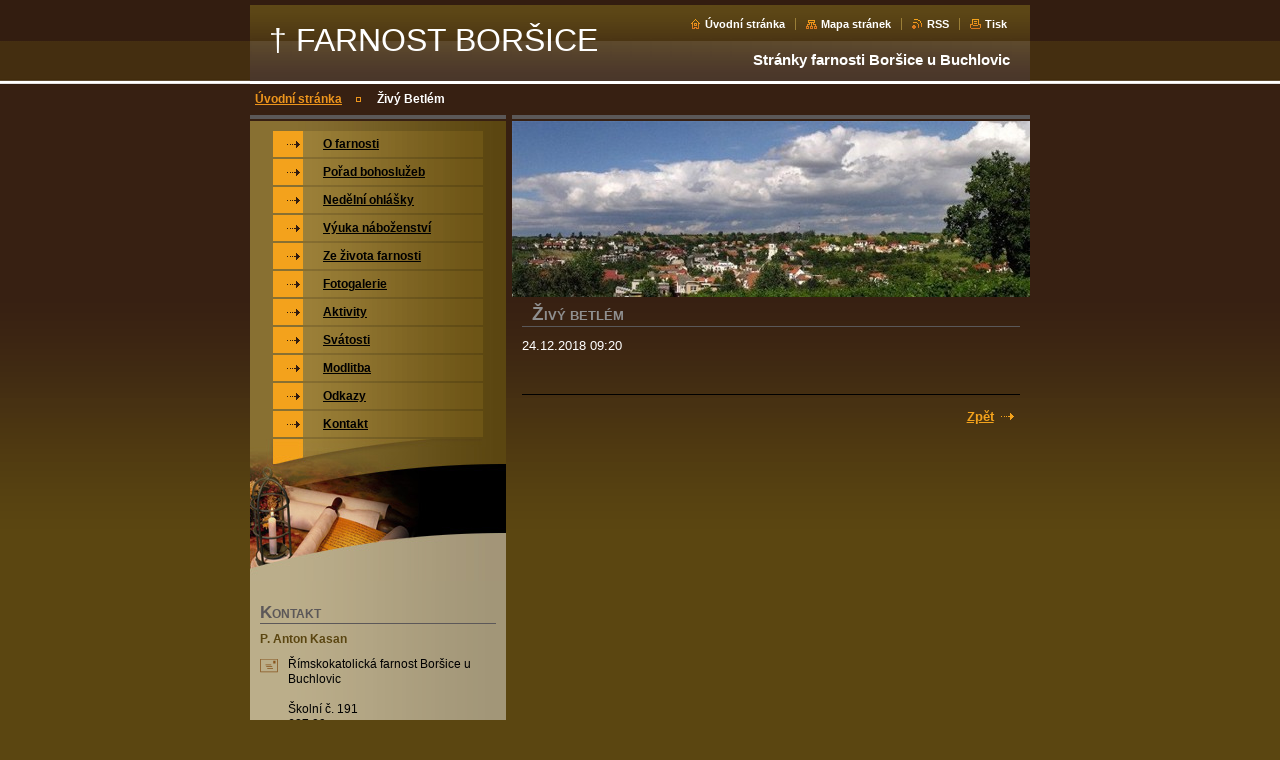

--- FILE ---
content_type: text/html; charset=UTF-8
request_url: http://www.farnostborsice.cz/news/zivy-betlem1/
body_size: 8246
content:
<!--[if lte IE 9]><!DOCTYPE HTML PUBLIC "-//W3C//DTD HTML 4.01 Transitional//EN" "http://www.w3.org/TR/html4/loose.dtd"><![endif]-->
<!DOCTYPE html>

<!--[if IE]><html class="ie" lang="cs"><![endif]-->
<!--[if gt IE 9]><!--> 
<html lang="cs">
<!--<![endif]-->

<head>
    <!--[if lt IE 8]><meta http-equiv="X-UA-Compatible" content="IE=EmulateIE7"><![endif]--><!--[if IE 8]><meta http-equiv="X-UA-Compatible" content="IE=EmulateIE8"><![endif]--><!--[if IE 9]><meta http-equiv="X-UA-Compatible" content="IE=EmulateIE9"><![endif]-->
    <base href="http://www.farnostborsice.cz/">
  <meta charset="utf-8">
  <meta name="description" content="">
  <meta name="keywords" content="">
  <meta name="generator" content="Webnode">
  <meta name="apple-mobile-web-app-capable" content="yes">
  <meta name="apple-mobile-web-app-status-bar-style" content="black">
  <meta name="format-detection" content="telephone=no">
    <link rel="icon" type="image/svg+xml" href="/favicon.svg" sizes="any">  <link rel="icon" type="image/svg+xml" href="/favicon16.svg" sizes="16x16">  <link rel="icon" href="/favicon.ico">  <link rel="stylesheet" href="http://www.farnostborsice.cz/wysiwyg/system.style.css">
<link rel="canonical" href="http://www.farnostborsice.cz/news/zivy-betlem1/">
<script type="text/javascript">(function(i,s,o,g,r,a,m){i['GoogleAnalyticsObject']=r;i[r]=i[r]||function(){
			(i[r].q=i[r].q||[]).push(arguments)},i[r].l=1*new Date();a=s.createElement(o),
			m=s.getElementsByTagName(o)[0];a.async=1;a.src=g;m.parentNode.insertBefore(a,m)
			})(window,document,'script','//www.google-analytics.com/analytics.js','ga');ga('create', 'UA-797705-6', 'auto',{"name":"wnd_header"});ga('wnd_header.set', 'dimension1', 'W1');ga('wnd_header.set', 'anonymizeIp', true);ga('wnd_header.send', 'pageview');var pageTrackerAllTrackEvent=function(category,action,opt_label,opt_value){ga('send', 'event', category, action, opt_label, opt_value)};</script>
  <link rel="alternate" type="application/rss+xml" href="http://farnostborsice.cz/rss/all.xml" title="">
<!--[if lte IE 9]><style type="text/css">.cke_skin_webnode iframe {vertical-align: baseline !important;}</style><![endif]-->
    <title>Živý Betlém :: †  FARNOST BORŠICE</title>
    <meta name="robots" content="index, follow">
    <meta name="googlebot" content="index, follow">
    
    <script type="text/javascript" src="https://d11bh4d8fhuq47.cloudfront.net/_system/skins/v8/50000034/js/generic.js"></script>
    
    <link href="https://d11bh4d8fhuq47.cloudfront.net/_system/skins/v8/50000034/css/style.css" rel="stylesheet" type="text/css" media="screen,projection,handheld,tv">
    <link href="https://d11bh4d8fhuq47.cloudfront.net/_system/skins/v8/50000034/css/print.css" rel="stylesheet" type="text/css" media="print">

				<script type="text/javascript">
				/* <![CDATA[ */
					
					if (typeof(RS_CFG) == 'undefined') RS_CFG = new Array();
					RS_CFG['staticServers'] = new Array('https://d11bh4d8fhuq47.cloudfront.net/');
					RS_CFG['skinServers'] = new Array('https://d11bh4d8fhuq47.cloudfront.net/');
					RS_CFG['filesPath'] = 'http://www.farnostborsice.cz/_files/';
					RS_CFG['filesAWSS3Path'] = 'https://d740ce66b4.cbaul-cdnwnd.com/e2c9ca4dc75a7a24d60774ad6d1d391a/';
					RS_CFG['lbClose'] = 'Zavřít';
					RS_CFG['skin'] = 'default';
					if (!RS_CFG['labels']) RS_CFG['labels'] = new Array();
					RS_CFG['systemName'] = 'Webnode';
						
					RS_CFG['responsiveLayout'] = 0;
					RS_CFG['mobileDevice'] = 0;
					RS_CFG['labels']['copyPasteSource'] = 'Více zde:';
					
				/* ]]> */
				</script><style type="text/css">/* <![CDATA[ */#ejh7plhf {position: absolute;font-size: 13px !important;font-family: "Arial", helvetica, sans-serif !important;white-space: nowrap;z-index: 2147483647;-webkit-user-select: none;-khtml-user-select: none;-moz-user-select: none;-o-user-select: none;user-select: none;}#db84e335q {position: relative;top: -14px;}* html #db84e335q { top: -11px; }#db84e335q a { text-decoration: none !important; }#db84e335q a:hover { text-decoration: underline !important; }#gbe074h {z-index: 2147483647;display: inline-block !important;font-size: 16px;padding: 7px 59px 9px 59px;background: transparent url(https://d11bh4d8fhuq47.cloudfront.net/img/footer/footerButtonWebnodeHover.png?ph=d740ce66b4) top left no-repeat;height: 18px;cursor: pointer;}* html #gbe074h { height: 36px; }#gbe074h:hover { background: url(https://d11bh4d8fhuq47.cloudfront.net/img/footer/footerButtonWebnode.png?ph=d740ce66b4) top left no-repeat; }#d98igcd1u { display: none; }#f4ajr9hjxtb7u {z-index: 3000;text-align: left !important;position: absolute;height: 88px;font-size: 13px !important;color: #ffffff !important;font-family: "Arial", helvetica, sans-serif !important;overflow: hidden;cursor: pointer;}#f4ajr9hjxtb7u a {color: #ffffff !important;}#ilef2fo1 {color: #36322D !important;text-decoration: none !important;font-weight: bold !important;float: right;height: 31px;position: absolute;top: 19px;right: 15px;cursor: pointer;}#b4457ad02g2jko { float: right; padding-right: 27px; display: block; line-height: 31px; height: 31px; background: url(https://d11bh4d8fhuq47.cloudfront.net/img/footer/footerButton.png?ph=d740ce66b4) top right no-repeat; white-space: nowrap; }#dl5tge4gah0c { position: relative; left: 1px; float: left; display: block; width: 15px; height: 31px; background: url(https://d11bh4d8fhuq47.cloudfront.net/img/footer/footerButton.png?ph=d740ce66b4) top left no-repeat; }#ilef2fo1:hover { color: #36322D !important; text-decoration: none !important; }#ilef2fo1:hover #b4457ad02g2jko { background: url(https://d11bh4d8fhuq47.cloudfront.net/img/footer/footerButtonHover.png?ph=d740ce66b4) top right no-repeat; }#ilef2fo1:hover #dl5tge4gah0c { background: url(https://d11bh4d8fhuq47.cloudfront.net/img/footer/footerButtonHover.png?ph=d740ce66b4) top left no-repeat; }#c8dj7j27eb6k {padding-right: 11px;padding-right: 11px;float: right;height: 60px;padding-top: 18px;background: url(https://d11bh4d8fhuq47.cloudfront.net/img/footer/footerBubble.png?ph=d740ce66b4) top right no-repeat;}#dqafnpk1 {float: left;width: 18px;height: 78px;background: url(https://d11bh4d8fhuq47.cloudfront.net/img/footer/footerBubble.png?ph=d740ce66b4) top left no-repeat;}* html #gbe074h { filter: progid:DXImageTransform.Microsoft.AlphaImageLoader(src='https://d11bh4d8fhuq47.cloudfront.net/img/footer/footerButtonWebnode.png?ph=d740ce66b4'); background: transparent; }* html #gbe074h:hover { filter: progid:DXImageTransform.Microsoft.AlphaImageLoader(src='https://d11bh4d8fhuq47.cloudfront.net/img/footer/footerButtonWebnodeHover.png?ph=d740ce66b4'); background: transparent; }* html #c8dj7j27eb6k { height: 78px; background-image: url(https://d11bh4d8fhuq47.cloudfront.net/img/footer/footerBubbleIE6.png?ph=d740ce66b4);  }* html #dqafnpk1 { background-image: url(https://d11bh4d8fhuq47.cloudfront.net/img/footer/footerBubbleIE6.png?ph=d740ce66b4);  }* html #b4457ad02g2jko { background-image: url(https://d11bh4d8fhuq47.cloudfront.net/img/footer/footerButtonIE6.png?ph=d740ce66b4); }* html #dl5tge4gah0c { background-image: url(https://d11bh4d8fhuq47.cloudfront.net/img/footer/footerButtonIE6.png?ph=d740ce66b4); }* html #ilef2fo1:hover #rbcGrSigTryButtonRight { background-image: url(https://d11bh4d8fhuq47.cloudfront.net/img/footer/footerButtonHoverIE6.png?ph=d740ce66b4);  }* html #ilef2fo1:hover #rbcGrSigTryButtonLeft { background-image: url(https://d11bh4d8fhuq47.cloudfront.net/img/footer/footerButtonHoverIE6.png?ph=d740ce66b4);  }/* ]]> */</style><script type="text/javascript" src="https://d11bh4d8fhuq47.cloudfront.net/_system/client/js/compressed/frontend.package.1-3-108.js?ph=d740ce66b4"></script><style type="text/css"></style></head>

<body>
<div id="pageFrameWrapper">

<div id="pageFrame">

    <!-- ~ ~ ~ ~ ~ ~ ~ ~ ~ ~ ~ ~ ~ ~ ~ ~ ~ ~ ~ ~ ~ ~ ~ ~ ~ ~ ~ ~ ~ ~ ~ ~ ~ ~ ~ ~ ~ ~ ~ ~ 
    ALL EXCEPT FOOT BLOCK
    ~ ~ ~ ~ ~ ~ ~ ~ ~ ~ ~ ~ ~ ~ ~ ~ ~ ~ ~ ~ ~ ~ ~ ~ ~ ~ ~ ~ ~ ~ ~ ~ ~ ~ ~ ~ ~ ~ ~ ~ -->
    
    <div id="pageFrameCont">

        <!-- ~ ~ ~ ~ ~ ~ ~ ~ ~ ~ ~ ~ ~ ~ ~ ~ ~ ~ ~ ~ ~ ~ ~ ~ ~ ~ ~ ~ ~ ~ ~ ~ ~ ~ ~ ~ ~ ~ ~ ~ 
        TOP BLOCK
        ~ ~ ~ ~ ~ ~ ~ ~ ~ ~ ~ ~ ~ ~ ~ ~ ~ ~ ~ ~ ~ ~ ~ ~ ~ ~ ~ ~ ~ ~ ~ ~ ~ ~ ~ ~ ~ ~ ~ ~ -->
        
        
        <div class="topBlock">
        
            <div id="logo"><a href="home/" title="Přejít na úvodní stránku."><span id="rbcSystemIdentifierLogo">†  FARNOST BORŠICE</span></a></div>            
            <div id="topBar">            

                <div id="languageSelect"></div>			

                <ul class="tbLinkList">
                    <li class="tbLinkHomepage first"><a href="home/" title="Přejít na úvodní stránku.">Úvodní stránka</a></li>
                    <li class="tbLinkSitemap"><a href="/sitemap/" title="Přejít na mapu stránek.">Mapa stránek</a></li>
                    <li class="tbLinkRss"><a href="/rss/" title="RSS kanály">RSS</a></li>
                    <li class="tbLinkPrint"><a href="#" onclick="window.print(); return false;" title="Vytisknout stránku">Tisk</a></li>
                </ul>
            
            </div>
            <p class="tbSlogan">
               <span id="rbcCompanySlogan" class="rbcNoStyleSpan">Stránky farnosti Boršice u Buchlovic</span>            </p>
            
        </div> <!-- /class="topBlock" -->
        
        
        <!-- ~ ~ ~ ~ ~ ~ ~ ~ ~ ~ ~ ~ ~ ~ ~ ~ ~ ~ ~ ~ ~ ~ ~ ~ ~ ~ ~ ~ ~ ~ ~ ~ ~ ~ ~ ~ ~ ~ ~ ~ 
        /TOP BLOCK
        ~ ~ ~ ~ ~ ~ ~ ~ ~ ~ ~ ~ ~ ~ ~ ~ ~ ~ ~ ~ ~ ~ ~ ~ ~ ~ ~ ~ ~ ~ ~ ~ ~ ~ ~ ~ ~ ~ ~ ~ --> 
        
        
        <hr class="hidden">
        
        
        <!-- ~ ~ ~ ~ ~ ~ ~ ~ ~ ~ ~ ~ ~ ~ ~ ~ ~ ~ ~ ~ ~ ~ ~ ~ ~ ~ ~ ~ ~ ~ ~ ~ ~ ~ ~ ~ ~ ~ ~ ~ 
        NAVIGATOR BLOCK
        ~ ~ ~ ~ ~ ~ ~ ~ ~ ~ ~ ~ ~ ~ ~ ~ ~ ~ ~ ~ ~ ~ ~ ~ ~ ~ ~ ~ ~ ~ ~ ~ ~ ~ ~ ~ ~ ~ ~ ~ -->
        
        <div id="pageNavigator" class="rbcContentBlock">        <div class="navigatorBlock">            <div class="navigatorBlockIn">        <a class="navFirstPage" href="/home/">Úvodní stránka</a><span><span>&gt;</span></span><span id="navCurrentPage">Živý Betlém</span>            </div> <!-- /class="navigatorBlockIn" -->        </div> <!-- /id="navigatorBlock" -->        <hr class="hidden"></div>        
        
        <!-- ~ ~ ~ ~ ~ ~ ~ ~ ~ ~ ~ ~ ~ ~ ~ ~ ~ ~ ~ ~ ~ ~ ~ ~ ~ ~ ~ ~ ~ ~ ~ ~ ~ ~ ~ ~ ~ ~ ~ ~ 
        /NAVIGATOR BLOCK
        ~ ~ ~ ~ ~ ~ ~ ~ ~ ~ ~ ~ ~ ~ ~ ~ ~ ~ ~ ~ ~ ~ ~ ~ ~ ~ ~ ~ ~ ~ ~ ~ ~ ~ ~ ~ ~ ~ ~ ~ -->
        
        
        <!-- ~ ~ ~ ~ ~ ~ ~ ~ ~ ~ ~ ~ ~ ~ ~ ~ ~ ~ ~ ~ ~ ~ ~ ~ ~ ~ ~ ~ ~ ~ ~ ~ ~ ~ ~ ~ ~ ~ ~ ~ 
        MAIN CONTENT - CSS COLUMNS DESIGN
        ~ ~ ~ ~ ~ ~ ~ ~ ~ ~ ~ ~ ~ ~ ~ ~ ~ ~ ~ ~ ~ ~ ~ ~ ~ ~ ~ ~ ~ ~ ~ ~ ~ ~ ~ ~ ~ ~ ~ ~ -->
        
        
        <div class="contTopSpacer"><!-- / --></div>
        
        <div class="colDesign">
        
            <div class="colD1 colMain">
    
                <div class="colTopBorder"><!-- / --></div>
                
                <div class="contImg"><img src="https://d740ce66b4.cbaul-cdnwnd.com/e2c9ca4dc75a7a24d60774ad6d1d391a/200000004-846a984f6f/03.jpg?ph=d740ce66b4" width="520" height="176" alt=""><span class="contImgCut"><!-- / --></span></div>
                
                


				<!-- ~ ~ ~ ~ ~ ~ ~ ~ ~ ~ ~ ~ ~ ~ ~ ~ ~ ~ ~ ~ ~ ~ ~ ~ ~ ~ ~ ~ ~ ~ ~ ~ ~ ~ ~ ~ ~ ~ ~ ~ 
                CONTENT BLOCK
                ~ ~ ~ ~ ~ ~ ~ ~ ~ ~ ~ ~ ~ ~ ~ ~ ~ ~ ~ ~ ~ ~ ~ ~ ~ ~ ~ ~ ~ ~ ~ ~ ~ ~ ~ ~ ~ ~ ~ ~ -->
                <div class="contBlock">
                    
                    <div class="contOut">

		

                        <h1>Živý Betlém</h1>
                        
                        <div class="contIn">
                        
                            <!-- ~ ~ ~ ~ ~ ~ ~ ~ ~ ~ ~ ~ ~ ~ ~ ~ ~ ~ ~ ~ ~ ~ ~ ~ ~ ~ ~ ~ ~ ~ ~ ~ ~ ~ ~ ~ ~ ~ ~ ~ 
                            WSW BOX
                            ~ ~ ~ ~ ~ ~ ~ ~ ~ ~ ~ ~ ~ ~ ~ ~ ~ ~ ~ ~ ~ ~ ~ ~ ~ ~ ~ ~ ~ ~ ~ ~ ~ ~ ~ ~ ~ ~ ~ ~ -->
                            <div class="wsw">

                                24.12.2018 09:20

                                <p><img alt="" src="https://d740ce66b4.cbaul-cdnwnd.com/e2c9ca4dc75a7a24d60774ad6d1d391a/200001276-1bfa41cf41/48407347_2413857018628493_6629480783872524288_o.jpg" style="width: 485px; height: 375px;"></p>


                            </div> <!-- /class="wsw" -->
                            <!-- ~ ~ ~ ~ ~ ~ ~ ~ ~ ~ ~ ~ ~ ~ ~ ~ ~ ~ ~ ~ ~ ~ ~ ~ ~ ~ ~ ~ ~ ~ ~ ~ ~ ~ ~ ~ ~ ~ ~ ~ 
                            /WSW BOX
                            ~ ~ ~ ~ ~ ~ ~ ~ ~ ~ ~ ~ ~ ~ ~ ~ ~ ~ ~ ~ ~ ~ ~ ~ ~ ~ ~ ~ ~ ~ ~ ~ ~ ~ ~ ~ ~ ~ ~ ~ -->
                            
                            
                            
                            
                            
                            <!-- ~ ~ ~ ~ ~ ~ ~ ~ ~ ~ ~ ~ ~ ~ ~ ~ ~ ~ ~ ~ ~ ~ ~ ~ ~ ~ ~ ~ ~ ~ ~ ~ ~ ~ ~ ~ ~ ~ ~ ~ 
                            BACK LINK
                            ~ ~ ~ ~ ~ ~ ~ ~ ~ ~ ~ ~ ~ ~ ~ ~ ~ ~ ~ ~ ~ ~ ~ ~ ~ ~ ~ ~ ~ ~ ~ ~ ~ ~ ~ ~ ~ ~ ~ ~ -->
                            <div class="backLink">
                                <a href="archive/news/">Zpět</a>
                            </div>
                            <!-- ~ ~ ~ ~ ~ ~ ~ ~ ~ ~ ~ ~ ~ ~ ~ ~ ~ ~ ~ ~ ~ ~ ~ ~ ~ ~ ~ ~ ~ ~ ~ ~ ~ ~ ~ ~ ~ ~ ~ ~ 
                            /BACK LINK
                            ~ ~ ~ ~ ~ ~ ~ ~ ~ ~ ~ ~ ~ ~ ~ ~ ~ ~ ~ ~ ~ ~ ~ ~ ~ ~ ~ ~ ~ ~ ~ ~ ~ ~ ~ ~ ~ ~ ~ ~ -->
                            
                            <div class="cleaner"></div>

                        </div> <!-- /class="contIn" -->

		

					</div> <!-- /class="contOut" -->
    
                </div> <!-- /class="contBlock" -->
                
                <!-- ~ ~ ~ ~ ~ ~ ~ ~ ~ ~ ~ ~ ~ ~ ~ ~ ~ ~ ~ ~ ~ ~ ~ ~ ~ ~ ~ ~ ~ ~ ~ ~ ~ ~ ~ ~ ~ ~ ~ ~ 
                /CONTENT BLOCK
~ ~ ~ ~ ~ ~ ~ ~ ~ ~ ~ ~ ~ ~ ~ ~ ~ ~ ~ ~ ~ ~ ~ ~ ~ ~ ~ ~ ~ ~ ~ ~ ~ ~ ~ ~ ~ ~ ~ ~ -->

		            
            </div> <!-- /class="colD1 colMain" -->
            
            <div class="colD2 colSide">
            
                <div class="colTopBorder"><!-- / --></div>
                
                


                <!-- ~ ~ ~ ~ ~ ~ ~ ~ ~ ~ ~ ~ ~ ~ ~ ~ ~ ~ ~ ~ ~ ~ ~ ~ ~ ~ ~ ~ ~ ~ ~ ~ ~ ~ ~ ~ ~ ~ ~ ~ 
                CONTENT BLOCK
                ~ ~ ~ ~ ~ ~ ~ ~ ~ ~ ~ ~ ~ ~ ~ ~ ~ ~ ~ ~ ~ ~ ~ ~ ~ ~ ~ ~ ~ ~ ~ ~ ~ ~ ~ ~ ~ ~ ~ ~ -->
                <div class="contBlock">

                    <div class="menuBlockOut">
                    
                        <div class="menuBlockIn">
                        
                        <!-- ~ ~ ~ ~ ~ ~ ~ ~ ~ ~ ~ ~ ~ ~ ~ ~ ~ ~ ~ ~ ~ ~ ~ ~ ~ ~ ~ ~ ~ ~ ~ ~ ~ ~ ~ ~ ~ ~ ~ ~ 
                        MENU
                        ~ ~ ~ ~ ~ ~ ~ ~ ~ ~ ~ ~ ~ ~ ~ ~ ~ ~ ~ ~ ~ ~ ~ ~ ~ ~ ~ ~ ~ ~ ~ ~ ~ ~ ~ ~ ~ ~ ~ ~ -->

        <ul class="menu">
	<li class="first">

<a href="/o-farnosti/">

    <span class="mIco"></span>
    <span class="tIn">O farnosti</span>
    <span class="cleaner"></span>

    </a>

    </li>
	<li>

<a href="/porad-bohosluzeb/">

    <span class="mIco"></span>
    <span class="tIn">Pořad bohoslužeb</span>
    <span class="cleaner"></span>

    </a>

    </li>
	<li>

<a href="/nedelni-ohlasky/">

    <span class="mIco"></span>
    <span class="tIn">Nedělní ohlášky</span>
    <span class="cleaner"></span>

    </a>

    </li>
	<li>

<a href="/vyuka-nabozenstvi/">

    <span class="mIco"></span>
    <span class="tIn">Výuka náboženství</span>
    <span class="cleaner"></span>

    </a>

    </li>
	<li>

<a href="/clanky-a-reportaze/">

    <span class="mIco"></span>
    <span class="tIn">Ze života farnosti</span>
    <span class="cleaner"></span>

    </a>

    </li>
	<li>

<a href="/fotogalerie/">

    <span class="mIco"></span>
    <span class="tIn">Fotogalerie</span>
    <span class="cleaner"></span>

    </a>

    </li>
	<li>

<a href="/zivot-farnosti/">

    <span class="mIco"></span>
    <span class="tIn">Aktivity</span>
    <span class="cleaner"></span>

    </a>

    </li>
	<li>

<a href="/svatosti/">

    <span class="mIco"></span>
    <span class="tIn">Svátosti</span>
    <span class="cleaner"></span>

    </a>

    </li>
	<li>

<a href="/motlidba/">

    <span class="mIco"></span>
    <span class="tIn">Modlitba</span>
    <span class="cleaner"></span>

    </a>

    </li>
	<li>

<a href="/odkazy/">

    <span class="mIco"></span>
    <span class="tIn">Odkazy</span>
    <span class="cleaner"></span>

    </a>

    </li>
	<li class="last">

<a href="/kontakt/">

    <span class="mIco"></span>
    <span class="tIn">Kontakt</span>
    <span class="cleaner"></span>

    </a>

    </li>
</ul>
                        <!-- ~ ~ ~ ~ ~ ~ ~ ~ ~ ~ ~ ~ ~ ~ ~ ~ ~ ~ ~ ~ ~ ~ ~ ~ ~ ~ ~ ~ ~ ~ ~ ~ ~ ~ ~ ~ ~ ~ ~ ~ 
                        /MENU
                        ~ ~ ~ ~ ~ ~ ~ ~ ~ ~ ~ ~ ~ ~ ~ ~ ~ ~ ~ ~ ~ ~ ~ ~ ~ ~ ~ ~ ~ ~ ~ ~ ~ ~ ~ ~ ~ ~ ~ ~ -->
                        
                            <div class="menuDwnBg"><!-- / --></div>
                            
                        </div> <!-- /class="menuBlockIn" -->
                        
                    </div> <!-- /class="menuBlockOut" -->
                    
                </div> <!-- /class="contBlock" -->
                
                <!-- ~ ~ ~ ~ ~ ~ ~ ~ ~ ~ ~ ~ ~ ~ ~ ~ ~ ~ ~ ~ ~ ~ ~ ~ ~ ~ ~ ~ ~ ~ ~ ~ ~ ~ ~ ~ ~ ~ ~ ~ 
                /ARC BLOCK - MENU
                ~ ~ ~ ~ ~ ~ ~ ~ ~ ~ ~ ~ ~ ~ ~ ~ ~ ~ ~ ~ ~ ~ ~ ~ ~ ~ ~ ~ ~ ~ ~ ~ ~ ~ ~ ~ ~ ~ ~ ~ -->

        			
                
                
            <!-- ~ ~ ~ ~ ~ ~ ~ ~ ~ ~ ~ ~ ~ ~ ~ ~ ~ ~ ~ ~ ~ ~ ~ ~ ~ ~ ~ ~ ~ ~ ~ ~ ~ ~ ~ ~ ~ ~ ~ ~ 
            CONTENT BLOCK
            ~ ~ ~ ~ ~ ~ ~ ~ ~ ~ ~ ~ ~ ~ ~ ~ ~ ~ ~ ~ ~ ~ ~ ~ ~ ~ ~ ~ ~ ~ ~ ~ ~ ~ ~ ~ ~ ~ ~ ~ -->

            <div class="contBlock contact">
                
                <div class="contOut">
                
                    <h3>Kontakt</h3>
                    
                    <!-- ~ ~ ~ ~ ~ ~ ~ ~ ~ ~ ~ ~ ~ ~ ~ ~ ~ ~ ~ ~ ~ ~ ~ ~ ~ ~ ~ ~ ~ ~ ~ ~ ~ ~ ~ ~ ~ ~ ~ ~ 
                    CONTACT WSW
                    ~ ~ ~ ~ ~ ~ ~ ~ ~ ~ ~ ~ ~ ~ ~ ~ ~ ~ ~ ~ ~ ~ ~ ~ ~ ~ ~ ~ ~ ~ ~ ~ ~ ~ ~ ~ ~ ~ ~ ~ -->

		 
                    <div class="wsw">
                        <p class="contactName">
                            P. Anton Kasan
                        </p>

                        
                        
                        
                        <p class="icon iconAddress"></p>
                        <address class="contactAddress">
                            Římskokatolická farnost Boršice u Buchlovic<br />
<br />
Školní č. 191<br />
687 09
                        </address>
                        <div class="cleaner"></div>
    

                        
                        <p class="icon iconPhone"></p>
                        <p class="contactPhone">
                            +420 731 621 262<br />
<br />
číslo bankovního účtu: 1427210319/0800<br />
<br />
<br />
<br />
FARA TUČAPY : P. Vavřinec Černý<br />
výpomocný duchovní<br />
<br />
Tučapy 39 <br />
68709<br />
<br />
tel: 604 367 327<br />
email: v.cerny@volny.cz
                        </p>
                        <div class="cleaner"></div>
    

                    </div> <!-- /class="wsw" -->

		

                    
                    <!-- ~ ~ ~ ~ ~ ~ ~ ~ ~ ~ ~ ~ ~ ~ ~ ~ ~ ~ ~ ~ ~ ~ ~ ~ ~ ~ ~ ~ ~ ~ ~ ~ ~ ~ ~ ~ ~ ~ ~ ~ 
                    /CONTACT
                    ~ ~ ~ ~ ~ ~ ~ ~ ~ ~ ~ ~ ~ ~ ~ ~ ~ ~ ~ ~ ~ ~ ~ ~ ~ ~ ~ ~ ~ ~ ~ ~ ~ ~ ~ ~ ~ ~ ~ ~ -->
                        
                </div> <!-- /class="contOut" -->
                
            </div> <!-- /class="contBlock" -->

            <!-- ~ ~ ~ ~ ~ ~ ~ ~ ~ ~ ~ ~ ~ ~ ~ ~ ~ ~ ~ ~ ~ ~ ~ ~ ~ ~ ~ ~ ~ ~ ~ ~ ~ ~ ~ ~ ~ ~ ~ ~ 
            /CONTENT BLOCK
            ~ ~ ~ ~ ~ ~ ~ ~ ~ ~ ~ ~ ~ ~ ~ ~ ~ ~ ~ ~ ~ ~ ~ ~ ~ ~ ~ ~ ~ ~ ~ ~ ~ ~ ~ ~ ~ ~ ~ ~ -->



					
                
                

                    <!-- ~ ~ ~ ~ ~ ~ ~ ~ ~ ~ ~ ~ ~ ~ ~ ~ ~ ~ ~ ~ ~ ~ ~ ~ ~ ~ ~ ~ ~ ~ ~ ~ ~ ~ ~ ~ ~ ~ ~ ~ 
                    POLL BLOCK
                    ~ ~ ~ ~ ~ ~ ~ ~ ~ ~ ~ ~ ~ ~ ~ ~ ~ ~ ~ ~ ~ ~ ~ ~ ~ ~ ~ ~ ~ ~ ~ ~ ~ ~ ~ ~ ~ ~ ~ ~ -->

                    <div class="pollBlock ftBox">
                    
                        <div class="pollHeaderOut">
                            
                            <div class="pollHeaderIn">
                            
                                <div class="pollHeaderBgTop"><!-- / --></div>
                                <div class="pollHeaderBgDwn"><!-- / --></div>
                                
                                <h3>Vyhledávání</h3>
                                
                            </div> <!-- /class="pollHeaderIn" -->
                            
                        </div> <!-- /class="pollHeaderOut" -->

		<form action="/search/" method="get" id="fulltextSearch">

                        <div class="pollBlockIn">
                            
                            <label for="fulltextSearchText">Hledat:</label>
                                
                            <div class="ftSearchQuery">
                                <input type="text" id="fulltextSearchText" name="text" value="">
                                <button type="submit">
                                    <img src="https://d11bh4d8fhuq47.cloudfront.net/_system/skins/v8/50000034/img/layout/ft-box-btn-bg.gif" width="12" height="12" alt="Hledat">
                                </button>
                                <div class="cleaner"><!-- / FLOAT CLEAR --></div>
                            </div><!-- /class="ftSearchQuery" -->
                            
                        </div> <!-- /class="pollBlockIn" -->

		</form>

                    </div> <!-- /class="pollBlock" -->

                    <!-- ~ ~ ~ ~ ~ ~ ~ ~ ~ ~ ~ ~ ~ ~ ~ ~ ~ ~ ~ ~ ~ ~ ~ ~ ~ ~ ~ ~ ~ ~ ~ ~ ~ ~ ~ ~ ~ ~ ~ ~ 
                    /POLL BLOCK
                    ~ ~ ~ ~ ~ ~ ~ ~ ~ ~ ~ ~ ~ ~ ~ ~ ~ ~ ~ ~ ~ ~ ~ ~ ~ ~ ~ ~ ~ ~ ~ ~ ~ ~ ~ ~ ~ ~ ~ ~ -->


		                
                
                            
            </div> <!-- /class="colD2" -->

            <div class="cleaner"><!-- / --></div>
            
        </div> <!-- /class="colDesign" -->
        
        
        <!-- ~ ~ ~ ~ ~ ~ ~ ~ ~ ~ ~ ~ ~ ~ ~ ~ ~ ~ ~ ~ ~ ~ ~ ~ ~ ~ ~ ~ ~ ~ ~ ~ ~ ~ ~ ~ ~ ~ ~ ~ 
        /MAIN CONTENT - CSS COLUMNS DESIGN
        ~ ~ ~ ~ ~ ~ ~ ~ ~ ~ ~ ~ ~ ~ ~ ~ ~ ~ ~ ~ ~ ~ ~ ~ ~ ~ ~ ~ ~ ~ ~ ~ ~ ~ ~ ~ ~ ~ ~ ~ -->
        
        
        
    </div> <!-- /id="pageFrameCont" -->
    
    <!-- ~ ~ ~ ~ ~ ~ ~ ~ ~ ~ ~ ~ ~ ~ ~ ~ ~ ~ ~ ~ ~ ~ ~ ~ ~ ~ ~ ~ ~ ~ ~ ~ ~ ~ ~ ~ ~ ~ ~ ~ 
    /ALL EXCEPT FOOT BLOCK
    ~ ~ ~ ~ ~ ~ ~ ~ ~ ~ ~ ~ ~ ~ ~ ~ ~ ~ ~ ~ ~ ~ ~ ~ ~ ~ ~ ~ ~ ~ ~ ~ ~ ~ ~ ~ ~ ~ ~ ~ -->
    
    
    
    <hr class="hidden">
    
    
    
    <!-- ~ ~ ~ ~ ~ ~ ~ ~ ~ ~ ~ ~ ~ ~ ~ ~ ~ ~ ~ ~ ~ ~ ~ ~ ~ ~ ~ ~ ~ ~ ~ ~ ~ ~ ~ ~ ~ ~ ~ ~ 
    FOOT BLOCK
    ~ ~ ~ ~ ~ ~ ~ ~ ~ ~ ~ ~ ~ ~ ~ ~ ~ ~ ~ ~ ~ ~ ~ ~ ~ ~ ~ ~ ~ ~ ~ ~ ~ ~ ~ ~ ~ ~ ~ ~ -->
    
    <div class="footBlock">
    
        <div class="footBlockHi A">
        </div> <!-- /class="footBlockHi" -->
        
        <div class="footBlockLo">
        
            <div class="wsw">
                <p class="footerText">
                    <span id="rbcFooterText" class="rbcNoStyleSpan">© 2009 Všechna práva vyhrazena.</span>                </p>
                <p class="rubicusText">
                    <span class="rbcSignatureText"><a href="https://www.webnode.cz?utm_source=text&amp;utm_medium=footer&amp;utm_campaign=free1" rel="nofollow">Vytvořte si webové stránky zdarma!</a><a id="gbe074h" href="https://www.webnode.cz?utm_source=button&amp;utm_medium=footer&amp;utm_campaign=free1" rel="nofollow"><span id="d98igcd1u">Webnode</span></a></span>                </p>
                <div class="cleaner"></div>
            </div>
        
        </div> <!-- /class="footBlockLo" -->
        
    </div> <!-- /class="footBlock" -->
    
    
    <!-- ~ ~ ~ ~ ~ ~ ~ ~ ~ ~ ~ ~ ~ ~ ~ ~ ~ ~ ~ ~ ~ ~ ~ ~ ~ ~ ~ ~ ~ ~ ~ ~ ~ ~ ~ ~ ~ ~ ~ ~ 
    /FOOT BLOCK
    ~ ~ ~ ~ ~ ~ ~ ~ ~ ~ ~ ~ ~ ~ ~ ~ ~ ~ ~ ~ ~ ~ ~ ~ ~ ~ ~ ~ ~ ~ ~ ~ ~ ~ ~ ~ ~ ~ ~ ~ --> 
    
    
</div> <!-- /id="pageFrame" -->

</div> <!-- /id="pageFrameWrapper" -->

<script type="text/javascript">
    /* <![CDATA[ */
   
        RubicusFrontendIns.faqInit('faqCards', 'faqText');

        RubicusFrontendIns.addObserver({

            onStartSlideshow: function()
            {
                $('slideshowControl').innerHTML = 'Pozastavit prezentaci';
                $('slideshowControl').title = 'Pozastavit automatické procházení obrázků';
                $('slideshowControl').onclick = function() { RubicusFrontendIns.stopSlideshow(); return false; }
            },

            onStopSlideshow: function()
            {
                $('slideshowControl').innerHTML = 'Spustit prezentaci';
                $('slideshowControl').title = 'Spustit automatické procházení obrázků';
                $('slideshowControl').onclick = function() { RubicusFrontendIns.startSlideshow(); return false; }
            },

            onShowImage: function()
            {
                if (RubicusFrontendIns.isSlideshowMode())
                {
                    $('slideshowControl').innerHTML = 'Pozastavit prezentaci';
                    $('slideshowControl').title = 'Pozastavit automatické procházení obrázků';
                    $('slideshowControl').onclick = function() { RubicusFrontendIns.stopSlideshow(); return false; }
                }   
            }
        });
        
        RubicusFrontendIns.addFileToPreload('https://d11bh4d8fhuq47.cloudfront.net/_system/skins/v8/50000034/img/layout/ft-box-a-bg.gif');
        RubicusFrontendIns.addFileToPreload('https://d11bh4d8fhuq47.cloudfront.net/_system/skins/v8/50000034/img/layout/photo-arr-l-on.gif');
        RubicusFrontendIns.addFileToPreload('https://d11bh4d8fhuq47.cloudfront.net/_system/skins/v8/50000034/img/layout/photo-arr-l-off.gif');
        RubicusFrontendIns.addFileToPreload('https://d11bh4d8fhuq47.cloudfront.net/_system/skins/v8/50000034/img/layout/photo-arr-r-on.gif');
        RubicusFrontendIns.addFileToPreload('https://d11bh4d8fhuq47.cloudfront.net/_system/skins/v8/50000034/img/layout/photo-arr-r-off.gif');
        RubicusFrontendIns.addFileToPreload('https://d11bh4d8fhuq47.cloudfront.net/_system/skins/v8/50000034/img/layout/photo-arr-up-on.gif');
        RubicusFrontendIns.addFileToPreload('https://d11bh4d8fhuq47.cloudfront.net/_system/skins/v8/50000034/img/layout/photo-arr-up-off.gif');
        RubicusFrontendIns.addFileToPreload('https://d11bh4d8fhuq47.cloudfront.net/_system/skins/v8/50000034/img/layout/faqUp.png');
        RubicusFrontendIns.addFileToPreload('https://d11bh4d8fhuq47.cloudfront.net/_system/skins/v8/50000034/img/layout/faqDown.png');
        RubicusFrontendIns.addFileToPreload('https://d11bh4d8fhuq47.cloudfront.net/_system/skins/v8/50000034/img/layout/buttonHover.png');
        RubicusFrontendIns.addFileToPreload('https://d11bh4d8fhuq47.cloudfront.net/_system/skins/v8/50000034/img/layout/loading.gif');
        RubicusFrontendIns.addFileToPreload('https://d11bh4d8fhuq47.cloudfront.net/_system/skins/v8/50000034/img/layout/loading-poll.gif');
        RubicusFrontendIns.addFileToPreload('https://d11bh4d8fhuq47.cloudfront.net/_system/skins/v8/50000034/img/layout/loading-side.gif');
        
        
    /* ]]> */
</script>

<div id="rbcFooterHtml"></div><div style="display: none;" id="ejh7plhf"><span id="db84e335q">&nbsp;</span></div><div id="f4ajr9hjxtb7u" style="display: none;"><a href="https://www.webnode.cz?utm_source=window&amp;utm_medium=footer&amp;utm_campaign=free1" rel="nofollow"><div id="dqafnpk1"><!-- / --></div><div id="c8dj7j27eb6k"><div><strong id="o21hfv9154lfe">Vytvořte si vlastní web zdarma!</strong><br /><span id="ie8d39e7abjbfl">Moderní webové stránky za 5 minut</span></div><span id="ilef2fo1"><span id="dl5tge4gah0c"><!-- / --></span><span id="b4457ad02g2jko">Vyzkoušet</span></span></div></a></div><script type="text/javascript">/* <![CDATA[ */var oba1co1k915 = {sig: $('ejh7plhf'),prefix: $('db84e335q'),btn : $('gbe074h'),win : $('f4ajr9hjxtb7u'),winLeft : $('dqafnpk1'),winLeftT : $('c4edhd161'),winLeftB : $('d8aerr05ahi'),winRght : $('c8dj7j27eb6k'),winRghtT : $('bg4emketof'),winRghtB : $('hhb2i39089l2'),tryBtn : $('ilef2fo1'),tryLeft : $('dl5tge4gah0c'),tryRght : $('b4457ad02g2jko'),text : $('ie8d39e7abjbfl'),title : $('o21hfv9154lfe')};oba1co1k915.sig.appendChild(oba1co1k915.btn);var rj0b4cdil=0,h1i17va20rfolb=0,dfbeco714=0,cqafutk1a76,c94i5wx47=$$('.rbcSignatureText')[0],cbdkn441th=false,idf4480d1363g2g;function nunkcju(){if (!cbdkn441th && pageTrackerAllTrackEvent){pageTrackerAllTrackEvent('Signature','Window show - web',oba1co1k915.sig.getElementsByTagName('a')[0].innerHTML);cbdkn441th=true;}oba1co1k915.win.show();dfbeco714=oba1co1k915.tryLeft.offsetWidth+oba1co1k915.tryRght.offsetWidth+1;oba1co1k915.tryBtn.style.width=parseInt(dfbeco714)+'px';oba1co1k915.text.parentNode.style.width = '';oba1co1k915.winRght.style.width=parseInt(20+dfbeco714+Math.max(oba1co1k915.text.offsetWidth,oba1co1k915.title.offsetWidth))+'px';oba1co1k915.win.style.width=parseInt(oba1co1k915.winLeft.offsetWidth+oba1co1k915.winRght.offsetWidth)+'px';var wl=oba1co1k915.sig.offsetLeft+oba1co1k915.btn.offsetLeft+oba1co1k915.btn.offsetWidth-oba1co1k915.win.offsetWidth+12;if (wl<10){wl=10;}oba1co1k915.win.style.left=parseInt(wl)+'px';oba1co1k915.win.style.top=parseInt(h1i17va20rfolb-oba1co1k915.win.offsetHeight)+'px';clearTimeout(cqafutk1a76);}function jfe1d42g3(){cqafutk1a76=setTimeout('oba1co1k915.win.hide()',1000);}function g1edl648b3qs1(){var ph = RubicusFrontendIns.photoDetailHandler.lightboxFixed?document.getElementsByTagName('body')[0].offsetHeight/2:RubicusFrontendIns.getPageSize().pageHeight;oba1co1k915.sig.show();rj0b4cdil=0;h1i17va20rfolb=0;if (c94i5wx47&&c94i5wx47.offsetParent){var obj=c94i5wx47;do{rj0b4cdil+=obj.offsetLeft;h1i17va20rfolb+=obj.offsetTop;} while (obj = obj.offsetParent);}if ($('rbcFooterText')){oba1co1k915.sig.style.color = $('rbcFooterText').getStyle('color');oba1co1k915.sig.getElementsByTagName('a')[0].style.color = $('rbcFooterText').getStyle('color');}oba1co1k915.sig.style.width=parseInt(oba1co1k915.prefix.offsetWidth+oba1co1k915.btn.offsetWidth)+'px';if (rj0b4cdil<0||rj0b4cdil>document.body.offsetWidth){rj0b4cdil=(document.body.offsetWidth-oba1co1k915.sig.offsetWidth)/2;}if (rj0b4cdil>(document.body.offsetWidth*0.55)){oba1co1k915.sig.style.left=parseInt(rj0b4cdil+(c94i5wx47?c94i5wx47.offsetWidth:0)-oba1co1k915.sig.offsetWidth)+'px';}else{oba1co1k915.sig.style.left=parseInt(rj0b4cdil)+'px';}if (h1i17va20rfolb<=0 || RubicusFrontendIns.photoDetailHandler.lightboxFixed){h1i17va20rfolb=ph-5-oba1co1k915.sig.offsetHeight;}oba1co1k915.sig.style.top=parseInt(h1i17va20rfolb-5)+'px';}function e00kg916fq(){if (idf4480d1363g2g){clearTimeout(idf4480d1363g2g);}idf4480d1363g2g = setTimeout('g1edl648b3qs1()', 10);}Event.observe(window,'load',function(){if (oba1co1k915.win&&oba1co1k915.btn){if (c94i5wx47){if (c94i5wx47.getElementsByTagName("a").length > 0){oba1co1k915.prefix.innerHTML = c94i5wx47.innerHTML + '&nbsp;';}else{oba1co1k915.prefix.innerHTML = '<a href="https://www.webnode.cz?utm_source=text&amp;utm_medium=footer&amp;utm_content=cz-web-0&amp;utm_campaign=signature" rel="nofollow">'+c94i5wx47.innerHTML + '</a>&nbsp;';}c94i5wx47.style.visibility='hidden';}else{if (pageTrackerAllTrackEvent){pageTrackerAllTrackEvent('Signature','Missing rbcSignatureText','www.farnostborsice.cz');}}g1edl648b3qs1();setTimeout(g1edl648b3qs1, 500);setTimeout(g1edl648b3qs1, 1000);setTimeout(g1edl648b3qs1, 5000);Event.observe(oba1co1k915.btn,'mouseover',nunkcju);Event.observe(oba1co1k915.win,'mouseover',nunkcju);Event.observe(oba1co1k915.btn,'mouseout',jfe1d42g3);Event.observe(oba1co1k915.win,'mouseout',jfe1d42g3);Event.observe(oba1co1k915.win,'click',function(){if (pageTrackerAllTrackEvent){pageTrackerAllTrackEvent('Signature','Window click - web','Vytvořte si vlastní web zdarma!',0);}document/*lhif52b308404*/.location.href='https://www.webnode.cz?utm_source=window&utm_medium=footer&utm_content=cz-web-0&utm_campaign=signature';});Event.observe(window, 'resize', e00kg916fq);Event.observe(document.body, 'resize', e00kg916fq);RubicusFrontendIns.addObserver({onResize: e00kg916fq});RubicusFrontendIns.addObserver({onContentChange: e00kg916fq});RubicusFrontendIns.addObserver({onLightboxUpdate: g1edl648b3qs1});Event.observe(oba1co1k915.btn, 'click', function(){if (pageTrackerAllTrackEvent){pageTrackerAllTrackEvent('Signature','Button click - web',oba1co1k915.sig.getElementsByTagName('a')[0].innerHTML);}});Event.observe(oba1co1k915.tryBtn, 'click', function(){if (pageTrackerAllTrackEvent){pageTrackerAllTrackEvent('Signature','Try Button click - web','Vytvořte si vlastní web zdarma!',0);}});}});RubicusFrontendIns.addFileToPreload('https://d11bh4d8fhuq47.cloudfront.net/img/footer/footerButtonWebnode.png?ph=d740ce66b4');RubicusFrontendIns.addFileToPreload('https://d11bh4d8fhuq47.cloudfront.net/img/footer/footerButton.png?ph=d740ce66b4');RubicusFrontendIns.addFileToPreload('https://d11bh4d8fhuq47.cloudfront.net/img/footer/footerButtonHover.png?ph=d740ce66b4');RubicusFrontendIns.addFileToPreload('https://d11bh4d8fhuq47.cloudfront.net/img/footer/footerBubble.png?ph=d740ce66b4');if (Prototype.Browser.IE){RubicusFrontendIns.addFileToPreload('https://d11bh4d8fhuq47.cloudfront.net/img/footer/footerBubbleIE6.png?ph=d740ce66b4');RubicusFrontendIns.addFileToPreload('https://d11bh4d8fhuq47.cloudfront.net/img/footer/footerButtonHoverIE6.png?ph=d740ce66b4');}RubicusFrontendIns.copyLink = 'https://www.webnode.cz';RS_CFG['labels']['copyPasteBackLink'] = 'Vytvořte si vlastní stránky zdarma:';/* ]]> */</script><script type="text/javascript">var keenTrackerCmsTrackEvent=function(id){if(typeof _jsTracker=="undefined" || !_jsTracker){return false;};try{var name=_keenEvents[id];var keenEvent={user:{u:_keenData.u,p:_keenData.p,lc:_keenData.lc,t:_keenData.t},action:{identifier:id,name:name,category:'cms',platform:'WND1',version:'2.1.157'},browser:{url:location.href,ua:navigator.userAgent,referer_url:document.referrer,resolution:screen.width+'x'+screen.height,ip:'13.59.82.72'}};_jsTracker.jsonpSubmit('PROD',keenEvent,function(err,res){});}catch(err){console.log(err)};};</script></body>

</html>
